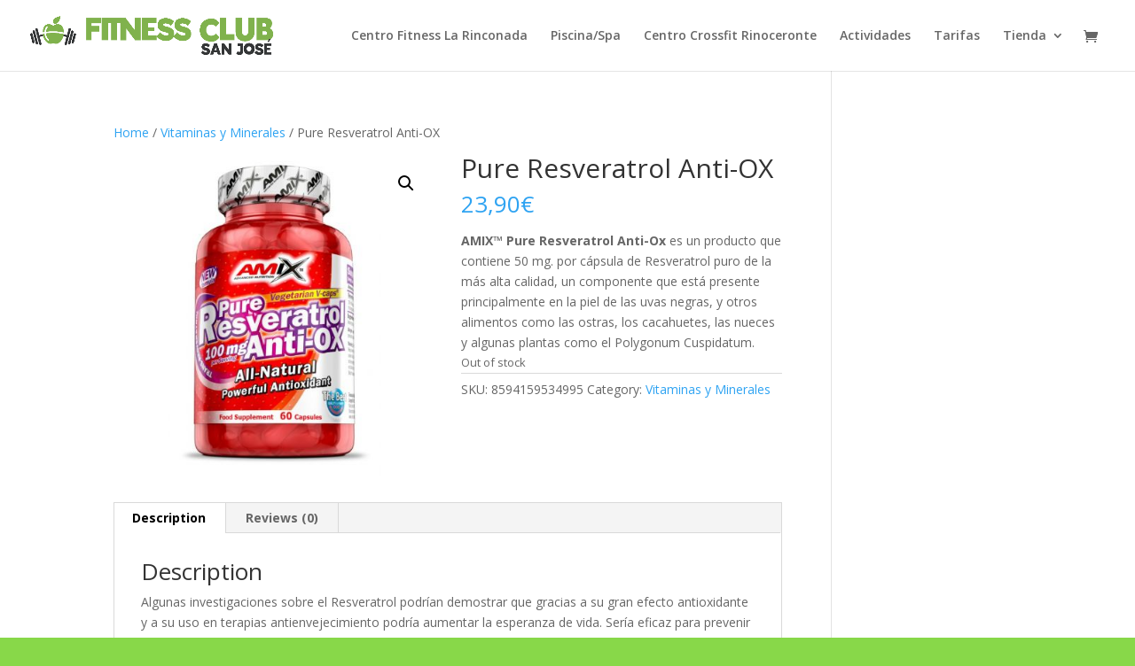

--- FILE ---
content_type: text/css
request_url: https://fitnessclubsanjose.com/wp-content/plugins/woo-product-barcode-label-printing-premium/css/styles-gl.css?ver=1.2.5
body_size: 28483
content:
/**
 * @package 	WPBLP_NAME
 * @version 	WPBLP_VERSION
 * 
 * Global Admin CSS Styles
 * 
**/
/* Icons */
@font-face {
	font-family: wpblp-icons;
	src        : url('fonts/wpblp-icons.eot?90535350');
	src        : url('fonts/wpblp-icons.eot?90535350#iefix') format("embedded-opentype"),url(fonts/wpblp-icons.woff2?90535350) format("woff2"),url(fonts/wpblp-icons.woff?90535350) format("woff"),url(fonts/wpblp-icons.ttf?90535350) format("truetype"),url(fonts/wpblp-icons.svg?90535350#wpblp-icons) format("svg");
	font-weight: 400;
	font-style : normal;
}

[class*=" icons-wpblp-"]:before,
[class^=icons-wpblp-]:before {
	font-family            : wpblp-icons;
	font-style             : normal;
	font-weight            : 400;
	speak                  : none;
	display                : inline-block;
	text-decoration        : inherit;
	width                  : 1em;
	margin-right           : .2em;
	text-align             : center;
	font-variant           : normal;
	text-transform         : none;
	line-height            : 1em;
	margin-left            : .2em;
	-webkit-font-smoothing : antialiased;
	-moz-osx-font-smoothing: grayscale;
}

.icons-wpblp-ccw:before {
	content: '\e800';
}

.icons-wpblp-cog:before {
	content: '\e801';
}

.icons-wpblp-tags:before {
	content: '\e802';
}

.icons-wpblp-tag:before {
	content: '\e803';
}

.icons-wpblp-sort-numeric:before {
	content: '\e804';
}

.icons-wpblp-clock:before {
	content: '\e805';
}

.icons-wpblp-plus:before {
	content: '\e806';
}

.icons-wpblp-th-large:before {
	content: '\e807';
}

.icons-wpblp-cancel:before {
	content: '\e808';
}

.icons-wpblp-ok:before {
	content: '\e809';
}

.icons-wpblp-cancel-alt:before {
	content: '\e80a';
}

.icons-wpblp-cancel-alt-filled:before {
	content: '\e80b';
}

.icons-wpblp-eye:before {
	content: '\e80c';
}

.icons-wpblp-print:before {
	content: '\e80d';
}

.icons-wpblp-arrows-cw:before {
	content: '\e80e';
}

.icons-wpblp-download:before {
	content: '\e80f';
}

.icons-wpblp-upload:before {
	content: '\e810';
}

.icons-wpblp-search:before {
	content: '\e811';
}

.icons-wpblp-spinner:before {
	content: '\f110';
}

.wpblp_body table.form-table input[type=email],
.wpblp_body table.form-table input[type=number],
.wpblp_body table.form-table input[type=text] {
	height: auto;
}

.wpblp_body table.form-table input.regular-input,
.wpblp_body table.form-table input[type=date],
.wpblp_body table.form-table input[type=datetime-local],
.wpblp_body table.form-table input[type=datetime],
.wpblp_body table.form-table input[type=email],
.wpblp_body table.form-table input[type=number],
.wpblp_body table.form-table input[type=password],
.wpblp_body table.form-table input[type=tel],
.wpblp_body table.form-table input[type=text],
.wpblp_body table.form-table input[type=time],
.wpblp_body table.form-table input[type=url],
.wpblp_body table.form-table input[type=week],
.wpblp_body table.form-table textarea {
	width         : 400px;
	margin        : 0;
	padding       : 6px;
	box-sizing    : border-box;
	vertical-align: top;
}

.wpblp_body table.form-table select {
	width         : 400px;
	margin        : 0;
	box-sizing    : border-box;
	height        : 32px;
	line-height   : 32px;
	vertical-align: top;
}

.wpblp_body .blocker {
	position        : fixed;
	top             : 0;
	right           : 0;
	bottom          : 0;
	left            : 0;
	width           : 100%;
	height          : 100%;
	overflow        : auto;
	z-index         : 1;
	padding         : 20px;
	box-sizing      : border-box;
	background-color: #000;
	background-color: rgba(0,0,0,.75);
	text-align      : center;
}

.wpblp_body .blocker:before {
	content       : '';
	display       : inline-block;
	height        : 100%;
	vertical-align: middle;
	margin-right  : -.05em;
}

.wpblp_body .blocker.behind {
	background-color: transparent;
}

.wpblp_body .modal {
	display       : none;
	vertical-align: middle;
	position      : relative;
	z-index       : 2;
	max-width     : 500px;
	box-sizing    : border-box;
	width         : 90%;
	background    : #fff;
	padding       : 15px 30px;
	border-radius : 8px;
	-o-box-shadow : 0 0 10px #000;
	-ms-box-shadow: 0 0 10px #000;
	box-shadow    : 0 0 10px #000;
	text-align    : left;
}

.wpblp_body .modal a.close-modal {
	position           : absolute;
	top                : -12.5px;
	right              : -12.5px;
	display            : block;
	width              : 30px;
	height             : 30px;
	text-indent        : -9999px;
	background-size    : contain;
	background-repeat  : no-repeat;
	background-position: center center;
	background-image   : url('data:image/png; base64,iVBORw0KGgoAAAANSUhEUgAAADwAAAA8CAYAAAA6/NlyAAAAAXNSR0IArs4c6QAAA3hJREFUaAXlm8+K00Acx7MiCIJH/yw+gA9g25O49SL4AO3Bp1jw5NvktC+wF88qevK4BU97EmzxUBCEolK/n5gp3W6TTJPfpNPNF37MNsl85/vN/DaTmU6PknC4K+pniqeKJ3k8UnkvDxXJzzy+q/yaxxeVHxW/FNHjgRSeKt4rFoplzaAuHHDBGR2eS9G54reirsmienDCTRt7xwsp+KAoEmt9nLaGitZxrBbPFNaGfPloGw2t4JVamSt8xYW6Dg1oCYo3Yv+rCGViV160oMkcd8SYKnYV1Nb1aEOjCe6L5ZOiLfF120EjWhuBu3YIZt1NQmujnk5F4MgOpURzLfAwOBSTmzp3fpDxuI/pabxpqOoz2r2HLAb0GMbZKlNV5/Hg9XJypguryA7lPF5KMdTZQzHjqxNPhWhzIuAruOl1eNqKEx1tSh5rfbxdw7mOxCq4qS68ZTjKS1YVvilu559vWvFHhh4rZrdyZ69Vmpgdj8fJbDZLJpNJ0uv1cnr/gjrUhQMuI+ANjyuwftQ0bbL6Erp0mM/ny8Fg4M3LtdRxgMtKl3jwmIHVxYXChFy94/Rmpa/pTbNUhstKV+4Rr8lLQ9KlUvJKLyG8yvQ2s9SBy1Jb7jV5a0yapfF6apaZLjLLcWtd4sNrmJUMHyM+1xibTjH82Zh01TNlhsrOhdKTe00uAzZQmN6+KW+sDa/JD2PSVQ873m29yf+1Q9VDzfEYlHi1G5LKBBWZbtEsHbFwb1oYDwr1ZiF/2bnCSg1OBE/pfr9/bWx26UxJL3ONPISOLKUvQza0LZUxSKyjpdTGa/vDEr25rddbMM0Q3O6Lx3rqFvU+x6UrRKQY7tyrZecmD9FODy8uLizTmilwNj0kraNcAJhOp5aGVwsAGD5VmJBrWWbJSgWT9zrzWepQF47RaGSiKfeGx6Szi3gzmX/HHbihwBser4B9UJYpFBNX4R6vTn3VQnez0SymnrHQMsRYGTr1dSk34ljRqS/EMd2pLQ8YBp3a1PLfcqCpo8gtHkZFHKkTX6fs3MY0blKnth66rKCnU0VRGu37ONrQaA4eZDFtWAu2fXj9zjFkxTBOo8F7t926gTp/83Kyzzcy2kZD6xiqxTYnHLRFm3vHiRSwNSjkz3hoIzo8lCKWUlg/YtGs7tObunDAZfpDLbfEI15zsEIY3U/x/gHHc/G1zltnAgAAAABJRU5ErkJggg==');
}

.wpblp_body .modal-spinner {
	display         : none;
	position        : fixed;
	top             : 50%;
	left            : 50%;
	transform       : translateY(-50%) translateX(-50%);
	padding         : 12px 16px;
	border-radius   : 5px;
	background-color: #111;
	height          : 20px;
}

.wpblp_body .modal-spinner > div {
	border-radius    : 100px;
	background-color : #fff;
	height           : 20px;
	width            : 2px;
	margin           : 0 1px;
	display          : inline-block;
	-webkit-animation: wl-stretchdelay 1.2s infinite ease-in-out;
	animation        : wl-stretchdelay 1.2s infinite ease-in-out;
}

.wpblp_body .modal-spinner .rect2 {
	-webkit-animation-delay: -1.1s;
	animation-delay        : -1.1s;
}

.wpblp_body .modal-spinner .rect3 {
	-webkit-animation-delay: -1s;
	animation-delay        : -1s;
}

.wpblp_body .modal-spinner .rect4 {
	-webkit-animation-delay: -.9s;
	animation-delay        : -.9s;
}
@-webkit-keyframes wl-stretchdelay {
	0%,
	100%,
	40% {
		-webkit-transform: scaleY(.5);
	}

	20% {
		-webkit-transform: scaleY(1);
	}
}
@keyframes wl-stretchdelay {
	0%,
	100%,
	40% {
		transform        : scaleY(.5);
		-webkit-transform: scaleY(.5);
	}

	20% {
		transform        : scaleY(1);
		-webkit-transform: scaleY(1);
	}
}

#wpblp_settings_form #wpblp_settings_barcode_select_types_description_table {
	margin: 20px 0;
}

#wpblp_settings_form #wpblp_settings_barcode_select_types_description_table table {
	border-collapse: collapse;
	border-spacing : 0;
	text-align     : left;
}

#wpblp_settings_form #wpblp_settings_barcode_select_types_description_table table th {
	width    : 120px;
	padding  : 5px;
	border   : 1px solid #c5c5c5;
	font-size: 13px;
}

#wpblp_settings_form #wpblp_settings_barcode_select_types_description_table table td {
	width    : auto;
	padding  : 5px;
	border   : 1px solid #c5c5c5;
	font-size: 13px;
}

#wpblp_settings_form #wpblp_settings_price_currency_input_wrap {
	position       : relative;
	overflow       : hidden;
	max-width      : 400px;
	justify-content: space-between;
	align-items    : stretch;
	flex-direction : row;
	display        : flex;
}

#wpblp_settings_form #wpblp_settings_price_currency_input_wrap input {
	width: 50%;
}

#wpblp_settings_form #wpblp_settings_price_currency_input_wrap .wpblp_button {
	height     : initial;
	margin     : 0;
	width      : 11%;
	font-size  : 16px;
	line-height: 2;
	padding    : 6px;
}

.wpblp_admin_notice_info {
	position: relative;
	padding : 2px 40px 2px 20px;
}

.wpblp_admin_notice_info .notice-dismiss span {
	display   : none;
	visibility: hidden;
}

.wpblp_admin_notice_info a,
.wpblp_button {
	text-decoration: none;
}

#wpblp_label_list .wpblp_label_lines,
.wpblp_select_products_box,
.wpblp_selector_main_top_inner {
	-webkit-box-orient: horizontal;
}

.wpblp_button,
body.wp-core-ui .wpblp_print_order,
body.wp-core-ui .wpblp_print_product {
	color           : #fff;
	background-color: #77b923;
	border-color    : #77b923;
}

.wpblp_button:focus,
.wpblp_button:hover,
body.wp-core-ui .wpblp_print_order:hover,
body.wp-core-ui .wpblp_print_product:hover {
	color: #fff;
}

.wpblp_button:hover,
body.wp-core-ui .wpblp_print_order:hover,
body.wp-core-ui .wpblp_print_product:hover {
	background-color: #5c9414;
	border-color    : #5c9414;
}

#wpblp_additional_button_selected.wpblp_active,
.wpblp_button.wpblp_red {
	background-color: #d24d4d;
}

#wpblp_additional_button_selected.wpblp_active:hover,
.wpblp_button.wpblp_red:hover {
	background-color: #b92d2d;
}

.wpblp_button.wpblp_blue {
	background-color: #217bc7;
}

.wpblp_button.wpblp_blue:hover {
	background-color: #1766aa;
}

.wpblp_button.wpblp_dark {
	background-color: #55595d;
}

.wpblp_ajax_load_more.wpblp_disabled,
.wpblp_button.wpblp_dark:hover {
	background-color: #373a3e;
}

.wpblp_select_products_box .wpblp_sel_icon:before {
	color           : #fff;
	background-color: #77b923;
	border-color    : #77b923;
}

.wpblp_order_status_icon_true {
	color           : #fff;
	background-color: #77b923;
}

.wpblp_select_products_box .wpblp_sel_icon:after {
	color           : #fff;
	background-color: #fff;
	border-color    : #ccc;
}

.wpblp_error,
.wpblp_order_status_icon_false {
	color           : #fff;
	background-color: #d24d4d;
}

.wpblp_note {
	color: #828282;
}

#wpblp_label_list .wpblp_label {
	border          : 1px solid #ccc;
	background-color: #fff;
}

.wpblp_select_list {
	border          : 1px solid #ccc;
	background-color: #fff;
}

.wpblp_select_products_box {
	border-top      : 1px solid rgba(224,217,217,.75);
	border-bottom   : 1px solid rgba(224,217,217,.75);
	background-color: #fff;
}

.wpblp_loader_wrap,
.wpblp_select_products_box img {
	background-color: #ccc;
}

.wpblp_settings_description {
	color: #888686;
}

.wpblp_loader:before {
	background: #77b923;
}

.wpblp_loader:after {
	background: #f1f1f1;
}

.wpblp_select_products_box a.wpblp_stock {
	text-decoration: underline;
	color          : #217bc7;
	cursor         : pointer;
	padding        : 5px;
}

.wpblp_select_products_box a.wpblp_title {
	color: #55595d;
}

.wpblp_select_products_box a.wpblp_title:hover {
	color: #5c9414;
}

.wpblp_button {
	-webkit-box-shadow: none;
	border            : none;
	cursor            : pointer;
	font-size         : 14px;
	line-height       : 36px;
	padding           : 0 15px;
	margin            : 0 10px 10px 0;
	border-radius     : 0;
	display           : inline-block;
	outline           : 0;
	text-align        : center;
	box-shadow        : none;
}

.wpblp_button:focus {
	outline   : 0;
	box-shadow: none;
}

.wpblp_button:before {
	margin: 0 10px 0 0;
}

.wpblp_button.wpblp_only_icon:before {
	margin: 0;
}

.wpblp_button.wpblp_only_icon {
	padding: 0 11px;
}

.wpblp_select_products_form_top_left label,
.wpblp_select_products_form_top_right label {
	display: block;
	padding: 0 2px 5px;
}

.wpblp_select_products_form_top_left input,
.wpblp_select_products_form_top_left select,
.wpblp_select_products_form_top_right input,
.wpblp_select_products_form_top_right select {
	line-height: 20px;
	height     : 28px;
}

.wpblp_select_products_form_top_left .wpblp_button,
.wpblp_select_products_form_top_right .wpblp_button {
	padding    : 0 7px;
	line-height: 28px;
}

.wpblp_select_products_form_top_left+.wpblp_select_products_form_top_right .wpblp_button {
	margin: 0 0 10px 10px;
}

.wpblp_row_wrap {
	display: block;
	margin : 0 0 5px;
}

.wpblp_row_wrap:last-child {
	margin: 0;
}

.wpblp_column_wrap.wpblp_column_wrap_experimental {
	display   : none;
	visibility: hidden;
}

.wpblp_ajax_load_more {
	margin : -30px 0 30px;
	display: block;
}

.manage-column.column-wpblp_product_actions {
	width: 48px;
}

.column-actions .wpblp_print_order,
.wc_actions .wpblp_print_order,
.wpblp_product_actions .wpblp_print_product {
	display    : block;
	text-indent: -9999px;
	position   : relative;
	padding    : 0!important;
	height     : 2em!important;
	width      : 2em;
}

.column-actions .wpblp_print_order:after,
.wc_actions .wpblp_print_order:after,
.widefat .column-wc_actions a.wpblp_button.wpblp_print_order:after,
.wpblp_product_actions .wpblp_print_product:after {
	content    : '\e802';
	font-family: wpblp-icons!important;
	margin     : 0;
	text-indent: 0;
	position   : absolute;
	width      : 100%;
	height     : 100%;
	text-align : center;
	line-height: 1.85;
	left       : 0;
	right      : 0;
	top        : 0;
	bottom     : 0;
	margin     : auto;
	line-height: 2em;
}

.wpblp_select_products_form,
.wpblp_selector_main,
.wpblp_selector_main_top_inner {
	position: relative;
	overflow: hidden;
}

.wpblp_order_status_icon_false,
.wpblp_order_status_icon_true {
	border-radius: 50%;
	width        : 20px;
	height       : 20px;
	line-height  : 20px;
	font-size    : 14px;
	display      : inline-block;
}

.wpblp_selector_main {
	width    : 920px;
	max-width: 100%;
	margin   : 40px 0 0;
}

.wpblp_selector_main_top_inner {
	justify-content: space-between;
	align-items    : flex-start;
	flex-direction : row;
	display        : flex;
}

.wpblp_select_products_form_top_left input,
.wpblp_select_products_form_top_left select {
	width    : 160px;
	max-width: 100%;
}

.wpblp_select_products_form_top_left input[type="datetime-local"] {
	width    : 248px;
}

.wpblp_ajax_load_more.wpblp_loading {
	position : relative;
	overflow : hidden;
	font-size: 0;
}

.wpblp_ajax_load_more.wpblp_loading:before {
	content          : '\f110';
	font-family      : wpblp-icons!important;
	text-indent      : 0;
	position         : absolute;
	text-align       : center;
	font-size        : 20px;
	width            : 20px;
	height           : 20px;
	line-height      : 20px;
	top              : 0;
	bottom           : 0;
	left             : 0;
	right            : 0;
	margin           : auto;
	-webkit-animation: wpblp_loader 1.4s infinite linear;
	animation        : wpblp_loader 1.4s infinite linear;
	transform        : translateZ(0);
}

.wpblp_ajax_load_more.wpblp_disabled {
	cursor: default;
}

#wpblp_settings_form {
	clear   : both;
	overflow: hidden;
}

#wpblp_live_preview {
	position: relative;
	overflow: hidden;
	padding : 20px 20px 20px 0;
}

body #wpblp_live_preview #wpblp_label_list {
	width: 100%;
}

body #wpblp_live_preview .wpblp_settings_sec_title {
	margin-top: 0;
}

#wpblp_settings_form.wpblp_settings_form_type_default .wpblp_settings_tr_type_qr,
#wpblp_settings_form.wpblp_settings_form_type_qr .wpblp_settings_tr_type_default {
	display   : none;
	visibility: hidden;
}

#wpblp_label_list .wpblp_label .wpblp_label_lines,
.wpblp_error {
	display: inline-block;
}

#wpblp_settings_form .form-table {
	margin: 20px 0;
}

#wpblp_settings_form .form-table td,
#wpblp_settings_form .form-table th {
	padding-top   : 10px;
	padding-bottom: 10px;
	vertical-align: baseline;
}

#wpblp_settings_form .wpblp_settings_sec_title {
	margin-top: 40px;
}

#wpblp_label_list .wpblp_label img {
	margin: auto;
	width : 53%;
}

#wpblp_label_list .wpblp_label canvas {
	margin: 0 auto;
}

.wpblp_select_list {
	padding      : 4px;
	height       : 424px;
	overflow-y   : scroll;
	margin-bottom: 30px;
}

.wpblp_select_list * {
	direction : ltr;
	text-align: left;
}

.wpblp_selector_main .wpblp_select_products_form_top_left .wpblp_row_wrap,
.wpblp_selector_main .wpblp_select_products_form_top_right {
	display        : flex;
	flex-direction : row;
	justify-content: flex-start;
	align-items    : center;
}

.wpblp_selector_main .wpblp_select_products_form_top_left .wpblp_row_wrap > div,
.wpblp_selector_main .wpblp_select_products_form_top_left .wpblp_row_wrap > label {
	margin: 0 15px 10px 0;
}

.wpblp_selector_main .wpblp_select_products_form_top_left input[type=checkbox] {
	margin: 0 4px 0 0;
}

.wpblp_input_wrap {
	margin-bottom: 10px;
}

.wpblp_select_list .wpblp_error {
	margin: 10px;
}

.wpblp_error {
	margin       : 10px 0;
	padding      : 5px 20px;
	font-size    : 14px;
	line-height  : 30px;
	border-radius: 5px;
}

.wpblp_note {
	margin    : 0 0 10px;
	font-style: italic;
}

form .wpblp_select_products_form_top_right,
form .wpblp_submits_wrap {
	position  : relative;
	overflow  : hidden;
	clear     : both;
	margin-top: 20px;
}

form .wpblp_submits_wrap label+input {
	display: block;
	margin : 5px 0 0;
}

form .wpblp_submits_wrap > * {
	float: left;
}

#wpblp_label_list .wpblp_label {
	padding   : 2px;
	text-align: center;
	overflow  : hidden;
}

#wpblp_label_list .wpblp_label .wpblp_name {
	margin-top: 0;
	padding   : 0 4px;
}

#wpblp_label_list .wpblp_label .wpblp_label_lines+div {
	margin     : 5px 0 0;
	line-height: 1em;
	font-weight: 400;
}

#wpblp_label_list .wpblp_label.wpblp_blank {
	min-height: 40px;
}

#wpblp_label_list .wpblp_label .wpblp_label_img {
	overflow : hidden!important;
	display  : block;
	margin   : 0 auto 5px;
	max-width: 98%;
}

#wpblp_label_list .wpblp_label .wpblp_label_img+.wpblp_code {
	margin-top   : -5px;
	margin-bottom: 2px;
}

#wpblp_label_list .wpblp_label .wpblp_label_img.wpblp_hide_barcode .wpblp_label_lines,
#wpblp_label_list .wpblp_label .wpblp_label_img.wpblp_hide_barcode canvas {
	display: none!important;
}

body #wpblp_label_list .wpblp_label .wpblp_outer {
	position: relative;
	width   : 100%;
	height  : 100%;
}

body #wpblp_label_list .wpblp_label .wpblp_inner {
	position: relative;
	width   : 100%;
	height  : 100%;
	right   : auto;
	bottom  : auto;
}

.wpblp_select_products_box {
	display        : flex;
	justify-content: flex-start;
	flex-direction : row;
	align-items    : center;
	padding        : 10px;
	position       : relative;
	margin-top     : 0;
	margin-bottom  : 8px;
}

.wpblp_select_products_box .wpblp_sel_icon {
	display  : block;
	width    : 40px;
	height   : 40px;
	min-width: 40px;
	cursor   : pointer;
}

.wpblp_select_products_box .wpblp_sel_icon:after,
.wpblp_select_products_box .wpblp_sel_icon:before {
	content     : '\e808';
	font-family : wpblp-icons!important;
	margin      : 0;
	text-indent : 0;
	position    : absolute;
	text-align  : center;
	width       : 36px;
	height      : 36px;
	line-height : 36px;
	font-size   : 20px;
	opacity     : 1;
	border-width: 2px;
	border-style: solid;
}

.wpblp_select_products_box .wpblp_sel_icon:before {
	content: '\e809';
}

.wpblp_select_products_box .wpblp_sel_icon.wpblp_selected:after {
	opacity: 0;
}

.wpblp_select_products_box .wpblp_product_quantity {
	max-width: 100px;
}

.wpblp_select_list .wpblp_dn,
.wpblp_select_products_box.wpblp_dn {
	display   : none;
	visibility: hidden;
}

.wpblp_select_products_box > * {
	margin: 0 20px 0 0!important;
}

.wpblp_select_products_box img {
	width        : 60px;
	height       : 60px;
	max-width    : 100%;
	max-height   : 100%;
	-o-object-fit: cover;
	object-fit   : cover;
}

.wpblp_select_products_box a.wpblp_title {
	text-decoration: none;
	margin         : 0 40px 0 0!important;
	transition     : color .3s ease-in-out;
}

.wpblp_select_products_box a.wpblp_title,
.wpblp_select_products_box label {
	display    : block;
	line-height: 20px;
}

.wpblp_select_products_box label {
	min-width: 200px;
}

.wpblp_select_products_box .wpblp_select_products_box_date_wrap,
.wpblp_select_products_box .wpblp_select_products_box_tax_wrap {
	position      : relative;
	overflow      : hidden;
	text-transform: capitalize;
	font-size     : 12px;
	line-height   : 14px;
	margin        : 10px 0 0;
}

.wpblp_select_products_box .wpblp_select_products_box_tax_wrap:empty {
	margin: 0;
}

.wpblp_select_products_box_tax_wrap .wpblp_select_products_box_tax.wpblp_variation {
	text-transform: none;
}

.wpblp_select_products_box_tax_wrap .wpblp_select_products_box_tax {
	display       : inline-block;
	vertical-align: middle;
	margin        : 0 20px 0 0;
}

.wpblp_select_products_box_tax_wrap .wpblp_select_products_box_tax:last-child {
	margin: 0;
}

.wpblp_select_products_box_date_wrap .wpblp_title,
.wpblp_select_products_box_tax_wrap .wpblp_select_products_box_tax .wpblp_title {
	margin     : 0 5px 0 0;
	font-weight: 600;
}

.wpblp_select_products_box_tax_wrap .wpblp_select_products_box_tax span:not(.wpblp_title):after {
	content: ', ';
}

.wpblp_select_products_box_tax_wrap .wpblp_select_products_box_tax span:not(.wpblp_title):last-child:after {
	content: none;
}

.wpblp_settings_description {
	position : relative;
	overflow : hidden;
	width    : 800px;
	max-width: 100%;
}

.wpblp_settings_presets {
	display : block;
	overflow: hidden;
	clear   : both;
	margin  : 30px 0 20px;
}

.wpblp_settings_presets h2 {
	margin: 0 0 20px;
}

html body.woocommerce.woolabel_page_wpblp_settings_page select {
	padding    : 0 6px;
	height     : 32px;
	line-height: 32px;
}

html body.woocommerce.woolabel_page_wpblp_settings_page [multiple] {
	height    : auto;
	min-height: 150px;
}

.wpblp_settings_presets input,
.wpblp_settings_presets select {
	margin   : 0 10px 15px 0;
	clear    : both;
	display  : block;
	min-width: 220px;
}

.wpblp_settings_presets .wpblp_button {
	margin: 0 10px 0 0;
}

body.post-type-shop_order .wp-list-table .column-wpblp_order_printing_status {
	width     : 4ch;
	text-align: center;
}

body.post-type-shop_order .wp-list-table .column-wpblp_order_printing_status a {
	display: inline-block;
}

.wpblp_loader:after,
.wpblp_loader:before {
	content: '';
}

.wpblp_selector_main .wpblp_modal_wrap {
	display   : none;
	visibility: hidden;
}

.wpblp_loader,
.wpblp_loader:after,
.wpblp_loader_wrap {
	margin: auto;
	bottom: 0;
	right : 0;
}

.wpblp_loader_wrap {
	width   : 100%;
	height  : 100%;
	display : block;
	opacity : .7;
	position: fixed;
	top     : 0;
	left    : 0;
	z-index : 9999;
}

.wpblp_loader,
.wpblp_loader:after,
.wpblp_loader:before {
	position: absolute;
	top     : 0;
	left    : 0;
}

.wpblp_loader_wrap.wpblp_hide {
	display: none;
}

.wpblp_loader {
	font-size        : 5px;
	text-indent      : -9999em;
	width            : 11em;
	height           : 11em;
	border-radius    : 50%;
	background       : #fff;
	background       : linear-gradient(to right,#fff 10%,rgba(255,255,255,0) 42%);
	-webkit-animation: wpblp_loader 1.4s infinite linear;
	animation        : wpblp_loader 1.4s infinite linear;
	transform        : translateZ(0);
}

.wpblp_loader:before {
	width        : 50%;
	height       : 50%;
	border-radius: 100% 0 0;
}

.wpblp_loader:after {
	width        : 75%;
	height       : 75%;
	border-radius: 50%;
}

#wpblp_label_list .wpblp_label_lines {
	flex-flow        : row nowrap;
	place-content    : center;
	-webkit-box-align: center;
	-ms-flex-align   : center;
	display          : flex!important;
	flex-wrap        : wrap;
	margin           : 0 auto;
	justify-content  : center;
	align-items      : center;
}

.modal.wpblp_modal_wrap {
	padding      : 25px 30px;
	border-radius: 0;
}

.modal.wpblp_modal_wrap h3 {
	margin-top: 0;
}

.modal.wpblp_modal_wrap .wpblp_button {
	margin: 5px 0 0;
}

.modal.wpblp_modal_wrap p label {
	display: block;
	margin : 0 0 5px;
}

.wpblp_select_products_box .wpblp_sel_icon:after {
	transition: opacity .2s ease-in-out;
}

.wpblp_button,
.wpblp_product_actions .wpblp_print_product,
body.wp-core-ui .wpblp_print_order {
	transition: color .3s ease-in-out,background-color .3s ease-in-out,border-color .3s ease-in-out;
}

#wpblp_label_list .wpblp_label .wpblp_label_lines > div:first-of-type,
#wpblp_label_list .wpblp_label .wpblp_label_lines > div:last-of-type {
	background-color: red!important;
	display         : none;
	visibility      : hidden;
	width           : 0!important;
	height          : 0!important;
}
@-webkit-keyframes wpblp_loader {
	0% {
		transform: rotate(0);
	}

	100% {
		transform: rotate(360deg);
	}
}
@keyframes wpblp_loader {
	0% {
		transform: rotate(0);
	}

	100% {
		transform: rotate(360deg);
	}
}

.woolabel_page_wpblp_settings_page .wpblp_admin_notice_info {
	margin  : 10px 0;
	position: relative;
}

.wpblp_admin_notice_info .notice-dismiss span {
	display: none;
}

.wpblp_custom_nonce_status_fa,
.wpblp_custom_nonce_status_ok {
	font-size       : 12vw;
	text-align      : center;
	padding         : 10% 5%;
	color           : #fff;
	background-color: #ae5353;
	position        : fixed;
	z-index         : 999999999;
	top             : 0;
	left            : 0;
	right           : 0;
	bottom          : 0;
	margin          : auto;
}

.wpblp_custom_nonce_status_ok {
	background-color: #68aa6a;
}
/* Horizontal */

#wpblp_label_list .wpblp_label.wpblp_label_horizontal .wpblp_inner {
	transform       : rotate(-90deg);
	transform-origin: 50% 25%;
	width           : 50%;
	height          : 200%;
}
/* END Horizontal */
@media only screen and (min-width:400px) {
	.wpblp_custom_nonce_status_fa,
	.wpblp_custom_nonce_status_ok {
		font-size: 40px;
	}
}
@media only screen and (max-width:900px) {
	.wpblp_selector_main .wpblp_select_products_form_top_left .wpblp_row_wrap {
		display : block;
		clear   : both;
		position: relative;
		margin  : 10px -1%;
		overflow: hidden;
	}

	.wpblp_selector_main .wpblp_select_products_form_top_left .wpblp_row_wrap > div {
		width : 48%;
		float : left;
		margin: 0 1% 5px;
	}

	.wpblp_selector_main .wpblp_select_products_form_top_left .wpblp_row_wrap > div input[type=text],
	.wpblp_selector_main .wpblp_select_products_form_top_left .wpblp_row_wrap > div select {
		width: 100%;
	}
}
@media screen and (max-width:782px) {
	.toplevel_page_wpblp_generator_page.auto-fold #wpcontent,
	.toplevel_page_wpblp_selector_page.auto-fold #wpcontent,
	.woolabel_page_wpblp_settings_page.auto-fold #wpcontent {
		padding-left : 10px;
		padding-right: 10px;
	}

	#wpblp_settings_form .form-table input[type=number],
	#wpblp_settings_form .form-table input[type=text],
	#wpblp_settings_form .form-table select,
	.wpblp_settings_presets input,
	.wpblp_settings_presets select {
		width: 100%;
	}

	#wpblp_settings_form .form-table tr {
		margin : 0 0 10px;
		display: block;
	}

	#wpblp_settings_form .form-table td,
	#wpblp_settings_form .form-table th {
		padding-top   : 5px;
		padding-bottom: 5px;
	}
}
@media only screen and (max-width:500px) {
	.wpblp_selector_main .wpblp_select_products_form_top_left .wpblp_row_wrap {
		margin: 10px 0;
	}

	.wpblp_selector_main .wpblp_select_products_form_top_left .wpblp_row_wrap > div {
		width : 100%;
		float : none;
		margin: 0 0 5px;
	}

	.wpblp_select_products_box img {
		display: none;
	}
}
@media screen and (max-width:380px) {
	form .wpblp_submits_wrap {
		margin: 0 -1%;
	}

	form .wpblp_submits_wrap > * {
		float    : left;
		width    : 46%;
		margin   : 0 2% 15px;
		display  : block;
		padding  : 0;
		font-size: 12px;
	}

	form .wpblp_submits_wrap > :nth-child(2n+1) {
		clear: both;
	}
}

--- FILE ---
content_type: text/css
request_url: https://fitnessclubsanjose.com/wp-content/et-cache/global/et-divi-customizer-global.min.css?ver=1762859426
body_size: 517
content:
@media only screen and (max-width:479px){.dos-columnas .et_pb_column{width:50%!important}}@media only screen and (max-width:479px){.tres-columnas .et_pb_column{width:33%!important}}.page-id-1045 #main-header{display:none}.page-id-1045 #page-container{padding-top:0!important}#kiosko-rutinas div.kiosko-contenido h1{background:#88d849;font-family:arial}#kiosko-rutinas div.kiosko-menu div.content h1{background:#88d849}#kiosko-rutinas div.kiosko-menu div.content ul li{font-family:arial}#kiosko-rutinas div.kiosko-menu{background-color:gray}#kiosko-rutinas .kiosko-contenido h1{background-color:#88d849!important}

--- FILE ---
content_type: text/javascript
request_url: https://fitnessclubsanjose.com/wp-content/plugins/woo-product-barcode-label-printing-premium/js/scripts-actions.js?ver=1.2.5
body_size: 7013
content:
/**
 * @package 	WPBLP_NAME
 * @version 	WPBLP_VERSION
 *
 * Custom JS Actions Scripts
 *
 **/


jQuery(document).ready(function(e) {
    "use strict";

    var t = new Map, 
        t_l = e('#wpblp_support_link').parent();
    
    if (typeof t_l != 'undefined') {t_l.prop('target', '_blank')}
    
    e(".wpblp_button_print").on("click", function() {
        window.print()
    }),
    e(".wpblp_button_back").on("click", function() {
        history.go(-1)
    }),
    e("#wpblp_additional_button_set_quantity").on("click", function() {
        e(".wpblp_select_products_box input.wpblp_product_quantity").each(function() {
            e(this).val(e(this).attr("data-quantity"));
            e(this).attr("data-sel-quantity", e(this).attr("data-quantity"));
        })
    }),
    e(".wpblp_select_products_box input.wpblp_product_quantity").on('input', function() {
        var pq_sel_val = e(this).val();
        e(this).attr("data-sel-quantity", pq_sel_val);
    }),
    e('body').on("click", ".wpblp_select_products_box a.wpblp_stock", function() {
        e(this).siblings('input.wpblp_product_quantity').val(e(this).siblings('input.wpblp_product_quantity').attr("data-quantity")),
        e(this).siblings('input.wpblp_product_quantity').attr("data-sel-quantity", e(this).siblings('input.wpblp_product_quantity').attr("data-quantity"))
    }),
    e("#woolabel_reset_button").on("click", function() {
        if (e(this).hasClass("fullreset")) {
            t.clear(),
            wpblp_update_selected_items(),
            e("#wpblp_date_from_field").val(''), 
            e("#wpblp_date_to_field").val('').change(), 
            e(this).removeClass("fullreset");
        } else {
            t.clear(),
            wpblp_update_selected_items()
        }
    }),
    window.wpblp_select_all = function() {
        var p = document.querySelectorAll(".wpblp_select_list > .wpblp_select_products_box");

        [].forEach.call(p, function(p) {
            var item = e(p), item_button = item.find(".wpblp_sel_icon"), item_num = item.attr("data-wpblp_num");

            item_button.addClass("wpblp_selected");
            t.set(item_num, item);
        })
    },
    e("#wpblp_additional_select_all").on("click", function() {
        var p = e(this),
            _ = document.querySelectorAll(".wpblp_select_list > .wpblp_select_products_box");

        [].forEach.call(_, function(_) {
            var item = e(_),
                item_button = item.find(".wpblp_sel_icon"),
                item_num = item.attr("data-wpblp_num");

            if (p.hasClass("wpblp_active")) {
                item_button.removeClass("wpblp_selected");
                t.delete(item_num);
            } else {
                item_button.addClass("wpblp_selected");
                t.set(item_num, item);
            }
        });

        if (p.hasClass("wpblp_active")) {
            p.removeClass("wpblp_active wpblp_red");
            p.addClass("wpblp_green");
        } else {
            p.addClass("wpblp_active wpblp_red");
            p.removeClass("wpblp_green")
        }
    }),
    e("#woolabel_available_24_generate_button").on("click", function() {
        // Yesterday Date
        var av_24i = new Date;
        av_24i.setDate(av_24i.getDate() - 1);
        var av_24o = ("0" + av_24i.getDate()).slice(-2),
            av_24g = ("0" + (av_24i.getMonth() + 1)).slice(-2),
            av_24n = av_24i.getFullYear() + "-" + av_24g + "-" + av_24o;
        
        e("#wpblp_date_from_field").val(av_24n).change();
        e("#woolabel_reset_button").addClass('fullreset');
    }),
    e(document).on("click", ".wpblp_sel_icon", function() {
        var p = e(this),
            _ = p.parent(".wpblp_select_products_box"),
            l = _.attr("data-wpblp_num");
        p.hasClass("wpblp_selected") ? (p.removeClass("wpblp_selected"), t.delete(l)) : (p.addClass("wpblp_selected"), t.set(l, _))
    }),
    e("#wpblp_additional_button_selected").on("click", function() {
        var p = e("#wpblp_filter_form"),
            _ = e("#wpblp_select_list"),
            l = e("#wpblp_ajax_load_more"),
            s = e(this),
            i = "";

        if (s.hasClass("wpblp_active")) {
            s.removeClass("wpblp_active"),
            l.text(wpblp.load_more_btn_text),
            l.addClass("wpblp_disabled"),
            _.removeClass("wpblp_select_list_draggable"),
            e.ajax({
                url: wpblp.ajaxurl,
                data: p.serialize() + "&wpblp_posts_per_page=" + p.attr("data-ppp") + "&wpblp_products_status=" + p.attr("data-ps"),
                type: p.attr("method"),
                beforeSend: function(e) {
                    l.addClass("wpblp_loading")
                },
                success: function(e) {
                    e.length ? (_.append(e), l.removeClass("wpblp_disabled")) : (_.html(""), l.addClass("wpblp_disabled"), l.text(wpblp.no_more_btn_text)), l.removeClass("wpblp_loading")
                },
                error: function(e) {
                    l.removeClass("wpblp_loading")
                }
            })
        } else {
            s.addClass("wpblp_active"),
            t.forEach(function(e, t, p) {
                i += e.prop("outerHTML")
            }),
            _.html(i),
            _.addClass("wpblp_select_list_draggable"),
            e(".wpblp_select_products_box input.wpblp_product_quantity").each(function() {
                e(this).val(e(this).attr("data-sel-quantity"))
            }),
            e(".wpblp_select_list_draggable").sortable({
                items: "> li",
                connectWith: ".wpblp_select_list_draggable",
                update: function(p, _) {
                    var l = new Map,
                        s = e(this).sortable("toArray", {
                            attribute: "data-wpblp_num"
                        });
                    e.each(s, function(e, p) {
                        l.set(parseInt(p), t.get(parseInt(p)))
                    }),
                    t = l
                }
            })
        }
    }),
    window.wpblp_update_selected_items = function() {
        var current_items = document.querySelectorAll(".wpblp_select_list > .wpblp_select_products_box");

        [].forEach.call(current_items, function(p) {
            var current_item = e(p),
                current_item_id = current_item.attr("data-wpblp_num"),
                sel_btn = current_item.find(".wpblp_sel_icon");

            if (t.has(current_item_id)) {
                sel_btn.addClass("wpblp_selected")
            } else {
                sel_btn.removeClass("wpblp_selected")
            }
        })
    },
    e("#wpblp_select_products_form").submit(function() {
        if (0 != t.size) {
            var p = [];

            t.forEach(function(e, t, _) {
                p.push(t)
            }),
            e("#wpblp_selected_products").val(p)
        }
    })
});

--- FILE ---
content_type: text/javascript
request_url: https://fitnessclubsanjose.com/wp-content/plugins/woo-product-barcode-label-printing-premium/js/embed/bbc-lib.js?ver=1.2.5
body_size: 23647
content:
/**
 * @package 	WPBLP_NAME
 * @version 	WPBLP_VERSION
 *
 * Embed JS Scripts
 *
 **/


/*
 *  BarCode Coder Library (BCC Library)
 *  BCCL Version 2.0
 *
 *  Porting : QR & Barcode Generator Label Printing Premium
 *
 *
 *  Date    : 2013-01-06
 *  Author  : DEMONTE Jean-Baptiste <jbdemonte@gmail.com>
 *            HOUREZ Jonathan
 *
 *  Web site: http://barcode-coder.com/
 *  dual licence :  http://www.cecill.info/licences/Licence_CeCILL_V2-fr.html
 *                  http://www.gnu.org/licenses/gpl.html
 */
!function(d){var x={settings:{barWidth:1,barHeight:50,showCode:!0,CustomPrefix:!0,moduleSize:5,showHRI:!0,addQuietZone:!0,marginHRI:5,bgColor:"#FFFFFF",color:"#000000",fontSize:10,output:"css",posX:0,posY:0},intval:function(t){var i=typeof t;return"string"==i?(t=t.replace(/[^0-9-.]/g,""),t=parseInt(1*t,10),isNaN(t)||!isFinite(t)?0:t):"number"==i&&isFinite(t)?Math.floor(t):0},i25:{encoding:["NNWWN","WNNNW","NWNNW","WWNNN","NNWNW","WNWNN","NWWNN","NNNWW","WNNWN","NWNWN"],compute:function(t,i,e){if(i){"int25"==e&&t.length%2==0&&(t="0"+t);for(var a,r=!0,n=0,o=t.length-1;-1<o;o--){if(a=x.intval(t.charAt(o)),isNaN(a))return"";n+=r?3*a:a,r=!r}t+=((10-n%10)%10).toString()}else t.length%2!=0&&(t="0"+t);return t},getDigit:function(t,i,e){if(""==(t=this.compute(t,i,e)))return"";var a,r;if(result="","int25"==e){var n,o;for(result+="1010",a=0;a<t.length/2;a++)for(n=t.charAt(2*a),o=t.charAt(2*a+1),r=0;r<5;r++)result+="1","W"==this.encoding[n].charAt(r)&&(result+="1"),result+="0","W"==this.encoding[o].charAt(r)&&(result+="0");result+="1101"}else if("std25"==e){var c;for(result+="11011010",a=0;a<t.length;a++)for(c=t.charAt(a),r=0;r<5;r++)result+="1","W"==this.encoding[c].charAt(r)&&(result+="11"),result+="0";result+="11010110"}return result}},ean:{encoding:[["0001101","0100111","1110010"],["0011001","0110011","1100110"],["0010011","0011011","1101100"],["0111101","0100001","1000010"],["0100011","0011101","1011100"],["0110001","0111001","1001110"],["0101111","0000101","1010000"],["0111011","0010001","1000100"],["0110111","0001001","1001000"],["0001011","0010111","1110100"]],first:["000000","001011","001101","001110","010011","011001","011100","010101","010110","011010"],getDigit:function(t,i){var e="ean8"==i?7:12;if((t=t.substring(0,e)).length!=e)return"";for(var a,r=0;r<t.length;r++)if((a=t.charAt(r))<"0"||"9"<a)return"";t=this.compute(t,i);var n="101";if("ean8"==i){for(r=0;r<4;r++)n+=this.encoding[x.intval(t.charAt(r))][0];for(n+="01010",r=4;r<8;r++)n+=this.encoding[x.intval(t.charAt(r))][2]}else{var o=this.first[x.intval(t.charAt(0))];for(r=1;r<7;r++)n+=this.encoding[x.intval(t.charAt(r))][x.intval(o.charAt(r-1))];for(n+="01010",r=7;r<13;r++)n+=this.encoding[x.intval(t.charAt(r))][2]}return n+"101"},compute:function(t,e){var a="ean13"==e?12:7;t=t.substring(0,a);var r=0,n=!0;for(i=t.length-1;-1<i;i--)r+=(n?3:1)*x.intval(t.charAt(i)),n=!n;return t+((10-r%10)%10).toString()}},upc:{getDigit:function(t){return t.length<12&&(t="0"+t),x.ean.getDigit(t,"ean13")},compute:function(t){return t.length<12&&(t="0"+t),x.ean.compute(t,"ean13").substr(1)}},msi:{encoding:["100100100100","100100100110","100100110100","100100110110","100110100100","100110100110","100110110100","100110110110","110100100100","110100100110"],compute:function(t,i){return"object"==typeof i?("mod10"==i.crc1?t=this.computeMod10(t):"mod11"==i.crc1&&(t=this.computeMod11(t)),"mod10"==i.crc2?t=this.computeMod10(t):"mod11"==i.crc2&&(t=this.computeMod11(t))):"boolean"==typeof i&&i&&(t=this.computeMod10(t)),t},computeMod10:function(t){var i,e=t.length%2,a=0,r=0;for(i=0;i<t.length;i++)e?a=10*a+x.intval(t.charAt(i)):r+=x.intval(t.charAt(i)),e=!e;var n=(2*a).toString();for(i=0;i<n.length;i++)r+=x.intval(n.charAt(i));return t+((10-r%10)%10).toString()},computeMod11:function(t){for(var i=0,e=2,a=t.length-1;0<=a;a--)i+=e*x.intval(t.charAt(a)),e=7==e?2:e+1;return t+((11-i%11)%11).toString()},getDigit:function(t,e){var a=0,r="";for(t=this.compute(t,!1),r="110",i=0;i<t.length;i++){if((a="0123456789".indexOf(t.charAt(i)))<0)return"";r+=this.encoding[a]}return r+"1001"}},code11:{encoding:["101011","1101011","1001011","1100101","1011011","1101101","1001101","1010011","1101001","110101","101101"],getDigit:function(t){var i,e,a="";for(a="10110010",i=0;i<t.length;i++){if((e="0123456789-".indexOf(t.charAt(i)))<0)return"";a+=this.encoding[e]+"0"}var r=0,n=0,o=1,c=0;for(i=t.length-1;0<=i;i--)o=10==o?1:o+1,n+=(r=10==r?1:r+1)*(e="0123456789-".indexOf(t.charAt(i))),c+=o*e;var s=n%11,h=(c+=s)%11;return a+=this.encoding[s]+"0",10<=t.length&&(a+=this.encoding[h]+"0"),a+"1011001"}},code39:{encoding:["101001101101","110100101011","101100101011","110110010101","101001101011","110100110101","101100110101","101001011011","110100101101","101100101101","110101001011","101101001011","110110100101","101011001011","110101100101","101101100101","101010011011","110101001101","101101001101","101011001101","110101010011","101101010011","110110101001","101011010011","110101101001","101101101001","101010110011","110101011001","101101011001","101011011001","110010101011","100110101011","110011010101","100101101011","110010110101","100110110101","100101011011","110010101101","100110101101","100100100101","100100101001","100101001001","101001001001","100101101101"],getDigit:function(t){var i,e,a="";if(0<=t.indexOf("*"))return"";for(t=("*"+t+"*").toUpperCase(),i=0;i<t.length;i++){if((e="0123456789ABCDEFGHIJKLMNOPQRSTUVWXYZ-. $/+%*".indexOf(t.charAt(i)))<0)return"";0<i&&(a+="0"),a+=this.encoding[e]}return a}},code93:{encoding:["100010100","101001000","101000100","101000010","100101000","100100100","100100010","101010000","100010010","100001010","110101000","110100100","110100010","110010100","110010010","110001010","101101000","101100100","101100010","100110100","100011010","101011000","101001100","101000110","100101100","100010110","110110100","110110010","110101100","110100110","110010110","110011010","101101100","101100110","100110110","100111010","100101110","111010100","111010010","111001010","101101110","101110110","110101110","100100110","111011010","111010110","100110010","101011110"],getDigit:function(t,e){var a,r="0123456789ABCDEFGHIJKLMNOPQRSTUVWXYZ-. $/+%____*",n="";if(0<=t.indexOf("*"))return"";for(t=t.toUpperCase(),n+=this.encoding[47],i=0;i<t.length;i++){if(a=t.charAt(i),index=r.indexOf(a),"_"==a||index<0)return"";n+=this.encoding[index]}if(e){var o=0,c=0,s=1,h=0;for(i=t.length-1;0<=i;i--)o=20==o?1:o+1,s=15==s?1:s+1,index=r.indexOf(t.charAt(i)),c+=o*index,h+=s*index;var l=(h+=a=c%47)%47;n+=this.encoding[a],n+=this.encoding[l]}return(n+=this.encoding[47])+"1"}},code128:{encoding:["11011001100","11001101100","11001100110","10010011000","10010001100","10001001100","10011001000","10011000100","10001100100","11001001000","11001000100","11000100100","10110011100","10011011100","10011001110","10111001100","10011101100","10011100110","11001110010","11001011100","11001001110","11011100100","11001110100","11101101110","11101001100","11100101100","11100100110","11101100100","11100110100","11100110010","11011011000","11011000110","11000110110","10100011000","10001011000","10001000110","10110001000","10001101000","10001100010","11010001000","11000101000","11000100010","10110111000","10110001110","10001101110","10111011000","10111000110","10001110110","11101110110","11010001110","11000101110","11011101000","11011100010","11011101110","11101011000","11101000110","11100010110","11101101000","11101100010","11100011010","11101111010","11001000010","11110001010","10100110000","10100001100","10010110000","10010000110","10000101100","10000100110","10110010000","10110000100","10011010000","10011000010","10000110100","10000110010","11000010010","11001010000","11110111010","11000010100","10001111010","10100111100","10010111100","10010011110","10111100100","10011110100","10011110010","11110100100","11110010100","11110010010","11011011110","11011110110","11110110110","10101111000","10100011110","10001011110","10111101000","10111100010","11110101000","11110100010","10111011110","10111101110","11101011110","11110101110","11010000100","11010010000","11010011100","11000111010"],getDigit:function(t){var i=" !\"#$%&'()*+,-./0123456789:;<=>?@ABCDEFGHIJKLMNOPQRSTUVWXYZ[\\]^_`abcdefghijklmnopqrstuvwxyz{|}~",e="",a=0,r=0,n=0,o=0,c=0;for(n=0;n<t.length;n++)if(-1==i.indexOf(t.charAt(n)))return"";var s=1<t.length,h="";for(n=0;n<3&&n<t.length;n++)s&="0"<=(h=t.charAt(n))&&h<="9";for(a=s?105:104,e=this.encoding[a],n=0;n<t.length;){if(s)(n==t.length||t.charAt(n)<"0"||"9"<t.charAt(n)||t.charAt(n+1)<"0"||"9"<t.charAt(n+1))&&(s=!1,e+=this.encoding[100],a+=100*++r);else{for(o=0;n+o<t.length&&"0"<=t.charAt(n+o)&&t.charAt(n+o)<="9";)o++;(s=5<o||n+o-1==t.length&&3<o)&&(e+=this.encoding[99],a+=99*++r)}s?(c=x.intval(t.charAt(n)+t.charAt(n+1)),n+=2):(c=i.indexOf(t.charAt(n)),n+=1),e+=this.encoding[c],a+=++r*c}return e+=this.encoding[a%103],(e+=this.encoding[106])+"11"}},codabar:{encoding:["101010011","101011001","101001011","110010101","101101001","110101001","100101011","100101101","100110101","110100101","101001101","101100101","1101011011","1101101011","1101101101","1011011011","1011001001","1010010011","1001001011","1010011001"],getDigit:function(t){var i,e,a="";for(a+=this.encoding[16]+"0",i=0;i<t.length;i++){if((e="0123456789-$:/.+".indexOf(t.charAt(i)))<0)return"";a+=this.encoding[e]+"0"}return a+this.encoding[16]}},datamatrix:{lengthRows:[10,12,14,16,18,20,22,24,26,32,36,40,44,48,52,64,72,80,88,96,104,120,132,144,8,8,12,12,16,16],lengthCols:[10,12,14,16,18,20,22,24,26,32,36,40,44,48,52,64,72,80,88,96,104,120,132,144,18,32,26,36,36,48],dataCWCount:[3,5,8,12,18,22,30,36,44,62,86,114,144,174,204,280,368,456,576,696,816,1050,1304,1558,5,10,16,22,32,49],solomonCWCount:[5,7,10,12,14,18,20,24,28,36,42,48,56,68,84,112,144,192,224,272,336,408,496,620,7,11,14,18,24,28],dataRegionRows:[8,10,12,14,16,18,20,22,24,14,16,18,20,22,24,14,16,18,20,22,24,18,20,22,6,6,10,10,14,14],dataRegionCols:[8,10,12,14,16,18,20,22,24,14,16,18,20,22,24,14,16,18,20,22,24,18,20,22,16,14,24,16,16,22],regionRows:[1,1,1,1,1,1,1,1,1,2,2,2,2,2,2,4,4,4,4,4,4,6,6,6,1,1,1,1,1,1],regionCols:[1,1,1,1,1,1,1,1,1,2,2,2,2,2,2,4,4,4,4,4,4,6,6,6,1,2,1,2,2,2],interleavedBlocks:[1,1,1,1,1,1,1,1,1,1,1,1,1,1,2,2,4,4,4,4,6,6,8,8,1,1,1,1,1,1],logTab:[-255,255,1,240,2,225,241,53,3,38,226,133,242,43,54,210,4,195,39,114,227,106,134,28,243,140,44,23,55,118,211,234,5,219,196,96,40,222,115,103,228,78,107,125,135,8,29,162,244,186,141,180,45,99,24,49,56,13,119,153,212,199,235,91,6,76,220,217,197,11,97,184,41,36,223,253,116,138,104,193,229,86,79,171,108,165,126,145,136,34,9,74,30,32,163,84,245,173,187,204,142,81,181,190,46,88,100,159,25,231,50,207,57,147,14,67,120,128,154,248,213,167,200,63,236,110,92,176,7,161,77,124,221,102,218,95,198,90,12,152,98,48,185,179,42,209,37,132,224,52,254,239,117,233,139,22,105,27,194,113,230,206,87,158,80,189,172,203,109,175,166,62,127,247,146,66,137,192,35,252,10,183,75,216,31,83,33,73,164,144,85,170,246,65,174,61,188,202,205,157,143,169,82,72,182,215,191,251,47,178,89,151,101,94,160,123,26,112,232,21,51,238,208,131,58,69,148,18,15,16,68,17,121,149,129,19,155,59,249,70,214,250,168,71,201,156,64,60,237,130,111,20,93,122,177,150],aLogTab:[1,2,4,8,16,32,64,128,45,90,180,69,138,57,114,228,229,231,227,235,251,219,155,27,54,108,216,157,23,46,92,184,93,186,89,178,73,146,9,18,36,72,144,13,26,52,104,208,141,55,110,220,149,7,14,28,56,112,224,237,247,195,171,123,246,193,175,115,230,225,239,243,203,187,91,182,65,130,41,82,164,101,202,185,95,190,81,162,105,210,137,63,126,252,213,135,35,70,140,53,106,212,133,39,78,156,21,42,84,168,125,250,217,159,19,38,76,152,29,58,116,232,253,215,131,43,86,172,117,234,249,223,147,11,22,44,88,176,77,154,25,50,100,200,189,87,174,113,226,233,255,211,139,59,118,236,245,199,163,107,214,129,47,94,188,85,170,121,242,201,191,83,166,97,194,169,127,254,209,143,51,102,204,181,71,142,49,98,196,165,103,206,177,79,158,17,34,68,136,61,122,244,197,167,99,198,161,111,222,145,15,30,60,120,240,205,183,67,134,33,66,132,37,74,148,5,10,20,40,80,160,109,218,153,31,62,124,248,221,151,3,6,12,24,48,96,192,173,119,238,241,207,179,75,150,1],champGaloisMult:function(t,i){return t&&i?this.aLogTab[(this.logTab[t]+this.logTab[i])%255]:0},champGaloisDoub:function(t,i){return t?i?this.aLogTab[(this.logTab[t]+i)%255]:t:0},champGaloisSum:function(t,i){return t^i},selectIndex:function(t,i){if((t<1||1558<t)&&!i)return-1;if((t<1||49<t)&&i)return-1;var e=0;for(i&&(e=24);this.dataCWCount[e]<t;)e++;return e},encodeDataCodeWordsASCII:function(t){var i,e,a=new Array,r=0;for(i=0;i<t.length;i++)127<(e=t.charCodeAt(i))?(a[r]=235,e-=127,r++):48<=e&&e<=57&&i+1<t.length&&48<=t.charCodeAt(i+1)&&t.charCodeAt(i+1)<=57?(e=10*(e-48)+(t.charCodeAt(i+1)-48),e+=130,i++):e++,a[r]=e,r++;return a},addPadCW:function(t,i,e){var a,r;if(!(e<=i))for(t[i]=129,r=i+1;r<e;r++)a=149*(r+1)%253+1,t[r]=(129+a)%254},calculSolFactorTable:function(t){var i,e,a=new Array;for(i=0;i<=t;i++)a[i]=1;for(i=1;i<=t;i++)for(e=i-1;0<=e;e--)a[e]=this.champGaloisDoub(a[e],i),0<e&&(a[e]=this.champGaloisSum(a[e],a[e-1]));return a},addReedSolomonCW:function(t,i,e,a,r){var n,o,c,s=0,h=t/r,l=new Array;for(c=0;c<r;c++){for(n=0;n<h;n++)l[n]=0;for(n=c;n<e;n+=r)for(s=this.champGaloisSum(a[n],l[h-1]),o=h-1;0<=o;o--)l[o]=s?this.champGaloisMult(s,i[o]):0,0<o&&(l[o]=this.champGaloisSum(l[o-1],l[o]));for(o=e+c,n=h-1;0<=n;n--)a[o]=l[n],o+=r}return a},getBits:function(t){for(var i=new Array,e=0;e<8;e++)i[e]=t&128>>e?1:0;return i},next:function(t,i,e,a,r,n){var o=0,c=4,s=0;do{for(c==i&&0==s?(this.patternShapeSpecial1(r,n,a[o],i,e),o++):t<3&&c==i-2&&0==s&&e%4!=0?(this.patternShapeSpecial2(r,n,a[o],i,e),o++):c==i-2&&0==s&&e%8==4?(this.patternShapeSpecial3(r,n,a[o],i,e),o++):c==i+4&&2==s&&e%8==0&&(this.patternShapeSpecial4(r,n,a[o],i,e),o++);c<i&&0<=s&&1!=n[c][s]&&(this.patternShapeStandard(r,n,a[o],c,s,i,e),o++),s+=2,0<=(c-=2)&&s<e;);for(c+=1,s+=3;0<=c&&s<e&&1!=n[c][s]&&(this.patternShapeStandard(r,n,a[o],c,s,i,e),o++),s-=2,(c+=2)<i&&0<=s;);c+=3,s+=1}while(c<i||s<e)},patternShapeStandard:function(t,i,e,a,r,n,o){this.placeBitInDatamatrix(t,i,e[0],a-2,r-2,n,o),this.placeBitInDatamatrix(t,i,e[1],a-2,r-1,n,o),this.placeBitInDatamatrix(t,i,e[2],a-1,r-2,n,o),this.placeBitInDatamatrix(t,i,e[3],a-1,r-1,n,o),this.placeBitInDatamatrix(t,i,e[4],a-1,r,n,o),this.placeBitInDatamatrix(t,i,e[5],a,r-2,n,o),this.placeBitInDatamatrix(t,i,e[6],a,r-1,n,o),this.placeBitInDatamatrix(t,i,e[7],a,r,n,o)},patternShapeSpecial1:function(t,i,e,a,r){this.placeBitInDatamatrix(t,i,e[0],a-1,0,a,r),this.placeBitInDatamatrix(t,i,e[1],a-1,1,a,r),this.placeBitInDatamatrix(t,i,e[2],a-1,2,a,r),this.placeBitInDatamatrix(t,i,e[3],0,r-2,a,r),this.placeBitInDatamatrix(t,i,e[4],0,r-1,a,r),this.placeBitInDatamatrix(t,i,e[5],1,r-1,a,r),this.placeBitInDatamatrix(t,i,e[6],2,r-1,a,r),this.placeBitInDatamatrix(t,i,e[7],3,r-1,a,r)},patternShapeSpecial2:function(t,i,e,a,r){this.placeBitInDatamatrix(t,i,e[0],a-3,0,a,r),this.placeBitInDatamatrix(t,i,e[1],a-2,0,a,r),this.placeBitInDatamatrix(t,i,e[2],a-1,0,a,r),this.placeBitInDatamatrix(t,i,e[3],0,r-4,a,r),this.placeBitInDatamatrix(t,i,e[4],0,r-3,a,r),this.placeBitInDatamatrix(t,i,e[5],0,r-2,a,r),this.placeBitInDatamatrix(t,i,e[6],0,r-1,a,r),this.placeBitInDatamatrix(t,i,e[7],1,r-1,a,r)},patternShapeSpecial3:function(t,i,e,a,r){this.placeBitInDatamatrix(t,i,e[0],a-3,0,a,r),this.placeBitInDatamatrix(t,i,e[1],a-2,0,a,r),this.placeBitInDatamatrix(t,i,e[2],a-1,0,a,r),this.placeBitInDatamatrix(t,i,e[3],0,r-2,a,r),this.placeBitInDatamatrix(t,i,e[4],0,r-1,a,r),this.placeBitInDatamatrix(t,i,e[5],1,r-1,a,r),this.placeBitInDatamatrix(t,i,e[6],2,r-1,a,r),this.placeBitInDatamatrix(t,i,e[7],3,r-1,a,r)},patternShapeSpecial4:function(t,i,e,a,r){this.placeBitInDatamatrix(t,i,e[0],a-1,0,a,r),this.placeBitInDatamatrix(t,i,e[1],a-1,r-1,a,r),this.placeBitInDatamatrix(t,i,e[2],0,r-3,a,r),this.placeBitInDatamatrix(t,i,e[3],0,r-2,a,r),this.placeBitInDatamatrix(t,i,e[4],0,r-1,a,r),this.placeBitInDatamatrix(t,i,e[5],1,r-3,a,r),this.placeBitInDatamatrix(t,i,e[6],1,r-2,a,r),this.placeBitInDatamatrix(t,i,e[7],1,r-1,a,r)},placeBitInDatamatrix:function(t,i,e,a,r,n,o){a<0&&(a+=n,r+=4-(n+4)%8),r<0&&(r+=o,a+=4-(o+4)%8),1!=i[a][r]&&(t[a][r]=e,i[a][r]=1)},addFinderPattern:function(t,i,e,a,r){var n=(a+2)*i,o=(r+2)*e,c=new Array;for(c[0]=new Array,h=0;h<o+2;h++)c[0][h]=0;for(var s=0;s<n;s++)for(c[s+1]=new Array,c[s+1][0]=0,h=c[s+1][o+1]=0;h<o;h++)s%(a+2)==0?c[s+1][h+1]=h%2==0?1:0:s%(a+2)==a+1?c[s+1][h+1]=1:h%(r+2)==r+1?c[s+1][h+1]=s%2==0?0:1:h%(r+2)==0?c[s+1][h+1]=1:(c[s+1][h+1]=0,c[s+1][h+1]=t[s-1-2*parseInt(s/(a+2))][h-1-2*parseInt(h/(r+2))]);c[n+1]=new Array;for(var h=0;h<o+2;h++)c[n+1][h]=0;return c},getDigit:function(t,i){var e=this.encodeDataCodeWordsASCII(t),a=e.length,r=this.selectIndex(a,i),n=this.dataCWCount[r],o=this.solomonCWCount[r],c=n+o,s=this.lengthRows[r],h=this.lengthCols[r],l=this.regionRows[r],g=this.regionCols[r],d=this.dataRegionRows[r],f=this.dataRegionCols[r],u=s-2*l,p=h-2*g,v=this.interleavedBlocks[r],m=o/v;this.addPadCW(e,a,n);var x=this.calculSolFactorTable(m);this.addReedSolomonCW(o,x,n,e,v);for(var b=new Array,D=0;D<c;D++)b[D]=this.getBits(e[D]);var A=new Array,C=new Array;for(D=0;D<p;D++)A[D]=new Array,C[D]=new Array;return u*p%8==4&&(A[u-2][p-2]=1,A[u-1][p-1]=1,A[u-1][p-2]=0,A[u-2][p-1]=0,C[u-2][p-2]=1,C[u-1][p-1]=1,C[u-1][p-2]=1,C[u-2][p-1]=1),this.next(0,u,p,b,A,C),this.addFinderPattern(A,l,g,d,f)}},lec:{cInt:function(t,i){for(var e="",a=0;a<i;a++)e+=String.fromCharCode(255&t),t>>=8;return e},cRgb:function(t,i,e){return String.fromCharCode(e)+String.fromCharCode(i)+String.fromCharCode(t)},cHexColor:function(t){var i=parseInt("0x"+t.substr(1)),e=255&i,a=255&(i>>=8),r=i>>8;return this.cRgb(r,a,e)}},hexToRGB:function(t){var i=parseInt("0x"+t.substr(1)),e=255&i;return{r:(i>>=8)>>8,g:255&i,b:e}},isHexColor:function(t){var i=new RegExp("#[0-91-F]","gi");return t.match(i)},base64Encode:function(t){for(var i,e,a,r,n,o,c,s="",h="ABCDEFGHIJKLMNOPQRSTUVWXYZabcdefghijklmnopqrstuvwxyz0123456789+/=",l=0;l<t.length;)r=(i=t.charCodeAt(l++))>>2,n=(3&i)<<4|(e=t.charCodeAt(l++))>>4,o=(15&e)<<2|(a=t.charCodeAt(l++))>>6,c=63&a,isNaN(e)?o=c=64:isNaN(a)&&(c=64),s+=h.charAt(r)+h.charAt(n)+h.charAt(o)+h.charAt(c);return s},bitStringTo2DArray:function(t){var i=[];i[0]=[];for(var e=0;e<t.length;e++)i[0][e]=t.charAt(e);return i},resize:function(t,i){return t.css("padding","0px").css("overflow","auto").html(""),t},digitToBmpRenderer:function(t,i,e,a,r,n){var o=e.length,c=e[0].length,s=0,h=this.isHexColor(i.bgColor)?this.lec.cHexColor(i.bgColor):this.lec.cRgb(255,255,255),l=this.isHexColor(i.color)?this.lec.cHexColor(i.color):this.lec.cRgb(0,0,0),g="",d="";for(s=0;s<r;s++)g+=h,d+=l;var f=(4-r*c*3%4)%4,u=(r*c+f)*n*o,p="";for(s=0;s<f;s++)p+="\0";for(var v="BM"+this.lec.cInt(54+u,4)+"\0\0\0\0"+this.lec.cInt(54,4)+this.lec.cInt(40,4)+this.lec.cInt(r*c,4)+this.lec.cInt(n*o,4)+this.lec.cInt(1,2)+this.lec.cInt(24,2)+"\0\0\0\0"+this.lec.cInt(u,4)+this.lec.cInt(2835,4)+this.lec.cInt(2835,4)+this.lec.cInt(0,4)+this.lec.cInt(0,4),m=o-1;0<=m;m--){for(var x="",b=0;b<c;b++)x+="0"==e[m][b]?g:d;x+=p;for(var D=0;D<n;D++)v+=x}var A=document.createElement("object");A.setAttribute("type","image/bmp"),A.setAttribute("data","data:image/bmp;base64,"+this.base64Encode(v)),this.resize(t,r*c+f).append(A)},digitToBmp:function(t,i,e,a){var r=x.intval(i.barWidth),n=x.intval(i.barHeight);this.digitToBmpRenderer(t,i,this.bitStringTo2DArray(e),a,r,n)},digitToBmp2D:function(t,i,e,a){var r=x.intval(i.moduleSize);this.digitToBmpRenderer(t,i,e,a,r,r)},digitToCssRenderer:function(t,i,e,a,r,n){var o=e.length,c=e[0].length,s="",h='<div style="background-color: '+i.bgColor+"; height: "+n+'px; width: &W"></div>',l='<div style="background-color: '+i.color+"; height: "+n+'px; width: &W"></div>';s+='<div class="wpblp_label_lines">';for(var g,d,f=0;f<o;f++){g=0,d=e[f][0];for(var u=0;u<c;u++)d==e[f][u]?g++:(s+=("0"==d?h:l).replace("&W",g*r+"px"),d=e[f][u],g=1);0<g&&(s+=("0"==d?h:l).replace("&W",g*r+"px"))}s+="</div>",1==i.showCode&&(s+='<div style="clear:both; width: 100%; background-color: '+i.bgColor+"; color: "+i.color+"; text-align: center; font-family: Roboto; font-size: "+i.fontSize+'px;">'+a+(""!=i.CustomPrefix?"<span>-"+i.CustomPrefix+"</span>":"")+"</div>"),this.resize(t,r*c).html(s)},digitToCss:function(t,i,e,a){var r=x.intval(i.barWidth),n=x.intval(i.barHeight);this.digitToCssRenderer(t,i,this.bitStringTo2DArray(e),a,r,n)},digitToCss2D:function(t,i,e,a){var r=x.intval(i.moduleSize);this.digitToCssRenderer(t,i,e,a,r,r)},digitToSvgRenderer:function(t,i,e,a,r,n){var o=e.length,c=e[0].length,s=r*c,h=n*o;if(i.showHRI){var l=x.intval(i.fontSize);h+=x.intval(i.marginHRI)+l}var g='<svg xmlns="http://www.w3.org/2000/svg" version="1.1" width="'+s+'" height="'+h+'">';g+='<rect width="'+s+'" height="'+h+'" x="0" y="0" fill="'+i.bgColor+'" />';for(var d,f,u='<rect width="&W" height="'+n+'" x="&X" y="&Y" fill="'+i.color+'" />',p=0;p<o;p++){d=0,f=e[p][0];for(var v=0;v<c;v++)f==e[p][v]?d++:("1"==f&&(g+=u.replace("&W",d*r).replace("&X",(v-d)*r).replace("&Y",p*n)),f=e[p][v],d=1);0<d&&"1"==f&&(g+=u.replace("&W",d*r).replace("&X",(c-d)*r).replace("&Y",p*n))}i.showHRI&&(g+='<g transform="translate('+Math.floor(s/2)+' 0)">',g+='<text y="'+(h-Math.floor(l/2))+'" text-anchor="middle" style="font-family: Roboto; font-size: '+l+'px;" fill="'+i.color+'">'+a+"</text>",g+="</g>"),g+="</svg>";var m=document.createElement("object");m.setAttribute("type","image/svg+xml"),m.setAttribute("data","data:image/svg+xml,"+g),this.resize(t,s).append(m)},digitToSvg:function(t,i,e,a){var r=x.intval(i.barWidth),n=x.intval(i.barHeight);this.digitToSvgRenderer(t,i,this.bitStringTo2DArray(e),a,r,n)},digitToSvg2D:function(t,i,e,a){var r=x.intval(i.moduleSize);this.digitToSvgRenderer(t,i,e,a,r,r)},digitToCanvasRenderer:function(t,i,e,a,r,n,o,c){var s=t.get(0);if(s&&s.getContext){var h=e.length,l=e[0].length,g=s.getContext("2d");g.lineWidth=1,g.lineCap="butt",g.fillStyle=i.bgColor,g.fillRect(r,n,l*o,h*c),g.fillStyle=i.color;for(var d=0;d<h;d++){for(var f=0,u=e[d][0],p=0;p<l;p++)u==e[d][p]?f++:("1"==u&&g.fillRect(r+(p-f)*o,n+d*c,o*f,c),u=e[d][p],f=1);0<f&&"1"==u&&g.fillRect(r+(l-f)*o,n+d*c,o*f,c)}if(i.showHRI){var v=g.measureText(a);g.fillText(a,r+Math.floor((l*o-v.width)/2),n+h*c+i.fontSize+i.marginHRI)}}},digitToCanvas:function(t,i,e,a){var r=x.intval(i.barWidth),n=x.intval(i.barHeight),o=x.intval(i.posX),c=x.intval(i.posY);this.digitToCanvasRenderer(t,i,this.bitStringTo2DArray(e),a,o,c,r,n)},digitToCanvas2D:function(t,i,e,a){var r=x.intval(i.moduleSize),n=x.intval(i.posX),o=x.intval(i.posY);this.digitToCanvasRenderer(t,i,e,a,n,o,r,r)}};d.fn.extend({barcode:function(t,i,e){var a="",r="",n="",o=!0,c=!1,s=!1;if("string"==typeof t?n=t:"object"==typeof t&&(n="string"==typeof t.code?t.code:"",o=void 0===t.crc||t.crc,c=void 0!==t.rect&&t.rect),""==n)return!1;for(var h in void 0===e&&(e=[]),x.settings)null==e[h]&&(e[h]=x.settings[h]);switch(i){case"std25":case"int25":a=x.i25.getDigit(n,o,i),r=x.i25.compute(n,o,i);break;case"ean8":case"ean13":a=x.ean.getDigit(n,i),r=x.ean.compute(n,i);break;case"upc":a=x.upc.getDigit(n),r=x.upc.compute(n);break;case"code11":a=x.code11.getDigit(n),r=n;break;case"code39":a=x.code39.getDigit(n),r=n;break;case"code93":a=x.code93.getDigit(n,o),r=n;break;case"code128":a=x.code128.getDigit(n),r=n;break;case"codabar":a=x.codabar.getDigit(n),r=n;break;case"msi":a=x.msi.getDigit(n,o),r=x.msi.compute(n,o);break;case"datamatrix":a=x.datamatrix.getDigit(n,c),r=n,s=!0}if(0==a.length)return d(this);!s&&e.addQuietZone&&(a="0000000000"+a+"0000000000");var l=d(this),g="digitTo"+e.output.charAt(0).toUpperCase()+e.output.substr(1)+(s?"2D":"");return"function"==typeof x[g]&&x[g](l,e,a,r),l}})}(jQuery);

--- FILE ---
content_type: text/javascript
request_url: https://fitnessclubsanjose.com/wp-content/plugins/woo-product-barcode-label-printing-premium/js/scripts-selector.js?ver=1.2.5
body_size: 3488
content:
/**
 * @package 	WPBLP_NAME
 * @version 	WPBLP_VERSION
 *
 * Custom JS Selector Scripts
 *
 **/


jQuery(function(e) {
    "use strict";
    var t, p = 1,
        _ = (t = 0, function(e, p) {
            clearTimeout(t), t = setTimeout(e, p)
        });

    function l() {
        var t = e("#wpblp_filter_form"),
            p = e("#wpblp_ajax_load_more");
        p.text(wpblp.load_more_btn_text), p.addClass("wpblp_disabled"), e.ajax({
            url: wpblp.ajaxurl,
            data: t.serialize() + "&wpblp_ajax_btn=false&wpblp_posts_per_page=" + t.attr("data-ppp") + "&wpblp_products_status=" + t.attr("data-ps"),
            type: t.attr("method"),
            beforeSend: function(e) {
                p.addClass("wpblp_loading")
            },
            success: function(t) {
                t.length ? (e("#wpblp_select_list").html(t), p.removeClass("wpblp_disabled")) : (e("#wpblp_select_list").html(""), p.addClass("wpblp_disabled"), p.text(wpblp.no_more_btn_text)), wpblp_update_selected_items(), p.removeClass("wpblp_loading")
            },
            error: function(e) {
                p.removeClass("wpblp_loading")
            }
        })
    }
    e("#wpblp_live_search").on("change keyup input", function() {
        var lsi_keywords = e(this).val().split(',');
        _(function() {
            e("#wpblp_select_list .wpblp_select_products_box").each(function(){
                var lsi_item = e(this), 
                    lsi_counter = 0;
                
                e.each(lsi_keywords, function(index, lsi_keyword) {
                    if (lsi_item.find(".wpblp_select_products_box_title:contains("+lsi_keyword +")").length == 1) {
                        lsi_counter++;
                    }
                });
                
                if (lsi_counter == lsi_keywords.length) {
                    lsi_item.show();
                } else {
                    lsi_item.hide();
                }
            });
        }, 500)
    }), 
    e("#woolabel_quick_search_button").on("click", function() {
        l()
    }), e("#wpblp_search_sku_field").on("change keyup input", function() {
        _(function() {
            l()
        }, 500)
    }), e("#wpblp_search_field, #wpblp_date_from_field, #wpblp_date_to_field").on("change keyup input", function() {
        _(function() {
            e("#wpblp_search_sku_field").val(""), l()
        }, 500)
    }), e("#wpblp_filter_form select").on("change", function() {
        _(function() {
            e("#wpblp_search_sku_field").val(""), l()
        }, 500)
    }), e(".wpblp_ajax_load_more").on("click", function() {
        var t = e("#wpblp_filter_form"),
            _ = e("#wpblp_ajax_load_more");
        _.text(wpblp.load_more_btn_text), _.addClass("wpblp_disabled"), p++, e.ajax({
            url: wpblp.ajaxurl,
            data: t.serialize() + "&wpblp_ajax_btn=true&wpblp_posts_per_page=" + t.attr("data-ppp") + "&wpblp_page_num=" + p + "&wpblp_products_status=" + t.attr("data-ps"),
            type: t.attr("method"),
            beforeSend: function(e) {
                _.addClass("wpblp_loading")
            },
            success: function(t) {
                t.length ? (e("#wpblp_select_list").append(t), _.removeClass("wpblp_disabled")) : (_.addClass("wpblp_disabled"), _.text(wpblp.no_more_btn_text)), _.removeClass("wpblp_loading")
            },
            error: function(e) {
                _.removeClass("wpblp_loading")
            }
        })
    })
});

--- FILE ---
content_type: text/javascript
request_url: https://fitnessclubsanjose.com/wp-content/plugins/woo-product-barcode-label-printing-premium/js/scripts-loader.js?ver=1.2.5
body_size: 761
content:
/**
 * @package 	WPBLP_NAME
 * @version 	WPBLP_VERSION
 *
 * Custom JS Loader Scripts
 *
 **/


! function(e) {
    "use strict";
    window.wpblp_loader = function(t) {
        "wpblp_show" == t ? e(".wpblp_loader_wrap").removeClass("wpblp_hide") : e(".wpblp_loader_wrap").addClass("wpblp_hide")
    }, window.wpblp_resp_css = function() {
        var t = document.querySelectorAll(".wpblp_label_lines");
        [].forEach.call(t, function(t) {
            var p = 0,
                _ = e(t).children();
            [].forEach.call(_, function(t) {
                p += e(t).attr("data-width")
            }), [].forEach.call(_, function(t) {
                var _ = 100 / (p / e(t).attr("data-width"));
                e(t).css({
                    width: _ + "%"
                })
            })
        })
    }
}(jQuery);